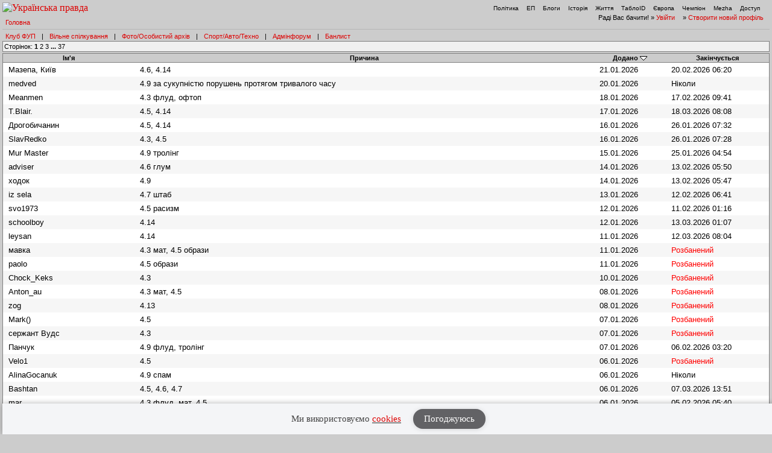

--- FILE ---
content_type: text/html; charset=UTF-8
request_url: https://forum.pravda.com.ua/index.php?PHPSESSID=4g79o8hiskidt0q7gjk5o03mq7&action=banlist&ckattempt=1
body_size: 6969
content:
<!DOCTYPE html PUBLIC "-//W3C//DTD XHTML 1.0 Transitional//EN" "http://www.w3.org/TR/xhtml1/DTD/xhtml1-transitional.dtd">
<html xmlns="http://www.w3.org/1999/xhtml" lang="ua">
<head>
<meta http-equiv="Content-Type" content="text/html; charset=UTF-8" />
<meta http-equiv="content-language" content="ua"/>
<meta property="og:title" content="Список Банів - Форум Української Правди"/>    <meta name="viewport" content="width=device-width, initial-scale=1.0">
    <meta http-equiv="X-UA-Compatible" content="ie=edge">
<meta property="og:type" content="politican"/>
<meta property="og:description" content="Найзапекліші політичні баталії"/>
<meta property="og:image" content="https://forum.pravda.com.ua/Themes/oldschool/images/fb_logo.gif"/>
<meta property="og:site_name" content="Форум Української Правди"/>
<link rel="apple-touch-icon" sizes="57x57" href="/icns/apple-touch-icon-57x57.png">
<link rel="apple-touch-icon" sizes="60x60" href="/icns/apple-touch-icon-60x60.png">
<link rel="apple-touch-icon" sizes="72x72" href="/icns/apple-touch-icon-72x72.png">
<link rel="apple-touch-icon" sizes="76x76" href="/icns/apple-touch-icon-76x76.png">
<link rel="apple-touch-icon" sizes="114x114" href="/icns/apple-touch-icon-114x114.png">
<link rel="apple-touch-icon" sizes="120x120" href="/icns/apple-touch-icon-120x120.png">
<link rel="apple-touch-icon" sizes="144x144" href="/icns/apple-touch-icon-144x144.png">
<link rel="apple-touch-icon" sizes="152x152" href="/icns/apple-touch-icon-152x152.png">
<link rel="apple-touch-icon" sizes="180x180" href="/icns/apple-touch-icon-180x180.png">
<link href="https://forum.pravda.com.ua/Themes/oldschool/images/favicon.ico" rel="shortcut icon" />
<title>Список Банів</title>
<link rel="stylesheet" type="text/css" href="./Themes/oldschool/css/mobile.css" media="handheld" />
<link rel="stylesheet" type="text/css" href="./Themes/oldschool/css/main.css?fin21" media="screen" />
<link rel="stylesheet" type="text/css" href="./Themes/oldschool/css/print.css" media="print" />
<link rel="stylesheet" type="text/css" href="./Themes/oldschool/css/topic_poll.css" media="screen" />
<link rel="stylesheet" type="text/css" href="./Themes/oldschool/css/style.css?fin23" media="screen" />
<link rel="stylesheet" type="text/css" href="./Themes/oldschool/css/index.css?fin=21" media="screen" />
<link rel="stylesheet" type="text/css" href="./Themes/oldschool/css/font-awesome.min.css" media="screen" />    
<script type="text/javascript" src="./Themes/oldschool/scripts/jquery-3.2.1.min.js"></script>
<script type="text/javascript">
    var theme_images_url = 'https://forum.pravda.com.ua/Themes/oldschool/images';
    var smf_charset = 'UTF-8';
    var smf_scripturl = 'https://forum.pravda.com.ua/index.php';
    var smf_images_url = 'https://forum.pravda.com.ua/Themes/oldschool/images';
</script>
<script src="//i.holder.com.ua/t/holder.js" type="text/javascript"></script>
<script type="text/javascript" src="./Themes/oldschool/scripts/javascript.js?fin23"></script>
<script type="text/javascript" src="./Themes/oldschool/scripts/smileys.js?fin23"></script>   
<script type="text/javascript" src="./Themes/oldschool/scripts/script.js?fin21"></script>
<script type="text/javascript" src="./Themes/oldschool/scripts/script2.js?fin23"></script>
<script type='text/javascript'> (function() { var w = window, d = document, protocol =/https/i.test(w.location.protocol) ? 'https:' : 'http:', aml = typeof admixerML !== 'undefined' ? admixerML : { }; aml.fn = aml.fn || []; aml.invPath = aml.invPath || (protocol + '//inv-nets.admixer.net/'); aml.cdnPath = aml.cdnPath || (protocol + '//cdn.admixer.net/'); if (!w.admixerML) { var lodash = document.createElement('script'); lodash.id = 'amlScript'; lodash.async = true; lodash.type = 'text/javascript'; lodash.src = aml.cdnPath + 'scripts3/loader2.js'; var node = d.getElementsByTagName('script')[0]; node.parentNode.insertBefore(lodash, node); w.admixerML = aml; } })(); </script>

	<script src="//connect.facebook.net/en_US/sdk.js#xfbml=1&amp;version=v2.3" type="text/javascript"></script>
</head>
<body>  <script>
    jQuery(document).ready(function(){
       var logocontent = jQuery("#logo").html();
       jQuery("#fakelogo").html(logocontent);
       jQuery("#togglemenu").click(function(){
           jQuery(".showorhidemenu").toggle();
       });                      
    });

  </script> 
  <div id="fakelogo" class="showonmobile"></div>
  <div class='mobile_head1 showorhidemenu hideonmobile'><div id="menulogo-top">
  <div id="logo" class="hideonmobile">
    <a href="https://www.pravda.com.ua"><img src="https://www.pravda.com.ua/images/v5/up-logo_ukr.svg" alt="Українська правда" width="124" height="20" border="0"></a>
  </div>
  <ul id="menulogo" class="pravdamenu">
    <li><a href="https://www.pravda.com.ua/">Політика</a></li>
    <li><a href="https://www.epravda.com.ua">ЕП</a></li>
    <li><a href="https://blogs.pravda.com.ua/">Блоги</a></li>
    <li><a href="https://www.istpravda.com.ua">Історія</a></li>
    <li><a href="https://life.pravda.com.ua/">Життя</a></li>
    <li><a href="https://tabloid.pravda.com.ua/">ТаблоID</a></li>
    <li><a href="https://eurointegration.com.ua/">Європа</a></li>
    <li><a href="https://champion.com.ua/">Чемпіон</a></li>
    <li><a href="https://mezha.media/">Mezha</a></li>
    <li><a href="https://dostup.pravda.com.ua/">Доступ</a></li>
  </div>
</div>
<div style="clear:both;margin:0px;padding:0px;height:1px;">&nbsp;</div>
</div>  <div id="phorum">
<div class='mobile_head2 showorhidemenu hideonmobile'><div id="user-info-nl">
  Раді Вас бачити!
  &raquo; <a class="icon" href="https://forum.pravda.com.ua/index.php?action=login">Увійти</a>

  &raquo; <a class="icon" href="https://forum.pravda.com.ua/index.php?action=hi">Створити новий профіль</a>

<!--  &raquo; <a class="icon" href="https://forum.pravda.com.ua/index.php?action=register">Реєстрація</a> --></div><div id="breadcrumb">
  <a href=https://forum.pravda.com.ua/index.php>Головна</a>
</div>
<div style="padding:5px;font-size:11px;" id="forumsmenu">
  <div class="flist"><a href="https://forum.pravda.com.ua/index.php?board=2.0" title="Клуб ФУП">Клуб ФУП</a></div><div class="bl">|</div>
    <div class="flist"><a href="https://forum.pravda.com.ua/index.php?board=111.0" title="Вільне спілкування">Вільне спілкування</a></div><div class="bl">|</div>
 <!--     <div class="flist"><a href="https://forum.pravda.com.ua/index.php?board=4.0" title="Архів націоналістичних баталій">Ретроспектива</a></div><div class="bl">|</div> -->
  <div class="flist"><a href="https://forum.pravda.com.ua/index.php?board=109.0" title="Фото/Особистий архів">Фото/Особистий архів</a></div><div class="bl">|</div>
  <!-- <div class="flist"><a href="https://forum.pravda.com.ua/index.php?board=107.0" title="Економіка">Економіка</a></div><div class="bl">|</div> -->
  <div class="flist"><a href="https://forum.pravda.com.ua/index.php?board=11.0" title="Форум про справжні чоловічі (і не тільки) розваги">Спорт/Авто/Техно</a></div><div class="bl">|</div>
  <div class="flist"><a href="https://forum.pravda.com.ua/index.php?board=8.0" title="Адмінфорум">Адмінфорум</a></div><div class="bl">|</div>
  <div class="flist"><a href="https://forum.pravda.com.ua/index.php?action=banlist" title="Банний лист">Банлист</a></div>
  
</div>
</div><div id="togglemenu" class="showonmobile togglemenu"><i class="fa fa-bars" aria-hidden="true"></i></div>
			<div>
				<div>
					<div class="nav">Сторінок: <strong>1</strong> <a class="navPages" href="https://forum.pravda.com.ua/index.php?action=banlist;sort=added;desc;start=100">2</a> <a class="navPages" href="https://forum.pravda.com.ua/index.php?action=banlist;sort=added;desc;start=200">3</a> <span style="font-weight: bold;" onclick="expandPages(this, 'https://forum.pravda.com.ua/index.php?action=banlist;sort=added;desc;start=%1$d', 300, 3600, 100);" onmouseover="this.style.cursor='pointer';"> ... </span><a class="navPages" href="https://forum.pravda.com.ua/index.php?action=banlist;sort=added;desc;start=3600">37</a> </div>
				</div>
			</div>
			<table class="list-pm" cellspacing="0" width="100%">
			<thead>
				<tr class="pm-list-header">
					<th scope="col" class="first_th"><a href="https://forum.pravda.com.ua/index.php?action=banlist;sort=name" rel="nofollow">Ім'я</a></th>
					<th scope="col" class="reason_th"><a href="https://forum.pravda.com.ua/index.php?action=banlist;sort=reason" rel="nofollow">Причина</a></th>
					<th scope="col"><a href="https://forum.pravda.com.ua/index.php?action=banlist;sort=added" rel="nofollow">Додано</a> <img src="https://forum.pravda.com.ua/Themes/oldschool/images/sort_down.gif" alt="" /></th>
					<th scope="col" class="last_th"><a href="https://forum.pravda.com.ua/index.php?action=banlist;sort=expires" rel="nofollow">Закінчується</a></th>
				</tr>
			</thead>
			<tbody>
				<tr align="left" class="windowbg" id="list_ban_list_0">
					<td>Мазепа, Київ</td>
					<td class="smalltext">4.6, 4.14</td>
					<td>21.01.2026</td>
					<td>20.02.2026 06:20</td>
				</tr>
				<tr align="left" class="windowbg2" id="list_ban_list_1">
					<td>medved</td>
					<td class="smalltext">4.9 за сукупністю порушень протягом тривалого часу</td>
					<td>20.01.2026</td>
					<td>Ніколи</td>
				</tr>
				<tr align="left" class="windowbg" id="list_ban_list_2">
					<td>Meanmen</td>
					<td class="smalltext">4.3 флуд, офтоп</td>
					<td>18.01.2026</td>
					<td>17.02.2026 09:41</td>
				</tr>
				<tr align="left" class="windowbg2" id="list_ban_list_3">
					<td>T.Blair.</td>
					<td class="smalltext">4.5, 4.14</td>
					<td>17.01.2026</td>
					<td>18.03.2026 08:08</td>
				</tr>
				<tr align="left" class="windowbg" id="list_ban_list_4">
					<td>Дрогобичанин</td>
					<td class="smalltext">4.5, 4.14</td>
					<td>16.01.2026</td>
					<td>26.01.2026 07:32</td>
				</tr>
				<tr align="left" class="windowbg2" id="list_ban_list_5">
					<td>SlavRedko</td>
					<td class="smalltext">4.3, 4.5</td>
					<td>16.01.2026</td>
					<td>26.01.2026 07:28</td>
				</tr>
				<tr align="left" class="windowbg" id="list_ban_list_6">
					<td>Mur Master</td>
					<td class="smalltext">4.9 тролінг</td>
					<td>15.01.2026</td>
					<td>25.01.2026 04:54</td>
				</tr>
				<tr align="left" class="windowbg2" id="list_ban_list_7">
					<td>adviser</td>
					<td class="smalltext">4.6 глум</td>
					<td>14.01.2026</td>
					<td>13.02.2026 05:50</td>
				</tr>
				<tr align="left" class="windowbg" id="list_ban_list_8">
					<td>ходок</td>
					<td class="smalltext">4.9</td>
					<td>14.01.2026</td>
					<td>13.02.2026 05:47</td>
				</tr>
				<tr align="left" class="windowbg2" id="list_ban_list_9">
					<td>iz sela</td>
					<td class="smalltext">4.7 штаб</td>
					<td>13.01.2026</td>
					<td>12.02.2026 06:41</td>
				</tr>
				<tr align="left" class="windowbg" id="list_ban_list_10">
					<td>svo1973</td>
					<td class="smalltext">4.5 расизм</td>
					<td>12.01.2026</td>
					<td>11.02.2026 01:16</td>
				</tr>
				<tr align="left" class="windowbg2" id="list_ban_list_11">
					<td>schoolboy</td>
					<td class="smalltext">4.14</td>
					<td>12.01.2026</td>
					<td>13.03.2026 01:07</td>
				</tr>
				<tr align="left" class="windowbg" id="list_ban_list_12">
					<td>leysan</td>
					<td class="smalltext">4.14</td>
					<td>11.01.2026</td>
					<td>12.03.2026 08:04</td>
				</tr>
				<tr align="left" class="windowbg2" id="list_ban_list_13">
					<td>мавка</td>
					<td class="smalltext">4.3 мат, 4.5 образи</td>
					<td>11.01.2026</td>
					<td><span style="color: red">Розбанений</span></td>
				</tr>
				<tr align="left" class="windowbg" id="list_ban_list_14">
					<td>paolo</td>
					<td class="smalltext">4.5 образи</td>
					<td>11.01.2026</td>
					<td><span style="color: red">Розбанений</span></td>
				</tr>
				<tr align="left" class="windowbg2" id="list_ban_list_15">
					<td>Chock_Keks</td>
					<td class="smalltext">4.3</td>
					<td>10.01.2026</td>
					<td><span style="color: red">Розбанений</span></td>
				</tr>
				<tr align="left" class="windowbg" id="list_ban_list_16">
					<td>Anton_au</td>
					<td class="smalltext">4.3 мат, 4.5</td>
					<td>08.01.2026</td>
					<td><span style="color: red">Розбанений</span></td>
				</tr>
				<tr align="left" class="windowbg2" id="list_ban_list_17">
					<td>zоg</td>
					<td class="smalltext">4.13</td>
					<td>08.01.2026</td>
					<td><span style="color: red">Розбанений</span></td>
				</tr>
				<tr align="left" class="windowbg" id="list_ban_list_18">
					<td>Mark()</td>
					<td class="smalltext">4.5</td>
					<td>07.01.2026</td>
					<td><span style="color: red">Розбанений</span></td>
				</tr>
				<tr align="left" class="windowbg2" id="list_ban_list_19">
					<td>сержант Вудс</td>
					<td class="smalltext">4.3</td>
					<td>07.01.2026</td>
					<td><span style="color: red">Розбанений</span></td>
				</tr>
				<tr align="left" class="windowbg" id="list_ban_list_20">
					<td>Панчук</td>
					<td class="smalltext">4.9 флуд, тролінг</td>
					<td>07.01.2026</td>
					<td>06.02.2026 03:20</td>
				</tr>
				<tr align="left" class="windowbg2" id="list_ban_list_21">
					<td>Velo1</td>
					<td class="smalltext">4.5</td>
					<td>06.01.2026</td>
					<td><span style="color: red">Розбанений</span></td>
				</tr>
				<tr align="left" class="windowbg" id="list_ban_list_22">
					<td>AlinaGocanuk</td>
					<td class="smalltext">4.9 спам</td>
					<td>06.01.2026</td>
					<td>Ніколи</td>
				</tr>
				<tr align="left" class="windowbg2" id="list_ban_list_23">
					<td>Bashtan</td>
					<td class="smalltext">4.5, 4.6, 4.7</td>
					<td>06.01.2026</td>
					<td>07.03.2026 13:51</td>
				</tr>
				<tr align="left" class="windowbg" id="list_ban_list_24">
					<td>mar</td>
					<td class="smalltext">4.3 флуд, мат, 4.5</td>
					<td>06.01.2026</td>
					<td>05.02.2026 05:40</td>
				</tr>
				<tr align="left" class="windowbg2" id="list_ban_list_25">
					<td>Фломастер</td>
					<td class="smalltext">4.3, 4.5, 4.6</td>
					<td>04.01.2026</td>
					<td>03.02.2026 07:03</td>
				</tr>
				<tr align="left" class="windowbg" id="list_ban_list_26">
					<td>Трололо</td>
					<td class="smalltext">4.6, 4.14</td>
					<td>04.01.2026</td>
					<td><span style="color: red">Розбанений</span></td>
				</tr>
				<tr align="left" class="windowbg2" id="list_ban_list_27">
					<td>g_smit</td>
					<td class="smalltext">4.6, 4.7</td>
					<td>04.01.2026</td>
					<td>03.02.2026 06:03</td>
				</tr>
				<tr align="left" class="windowbg" id="list_ban_list_28">
					<td>IVcn</td>
					<td class="smalltext">4.7</td>
					<td>04.01.2026</td>
					<td>03.02.2026 05:12</td>
				</tr>
				<tr align="left" class="windowbg2" id="list_ban_list_29">
					<td>ЮАР</td>
					<td class="smalltext">4.3 флуд, 4.7 штаб</td>
					<td>04.01.2026</td>
					<td>05.03.2026 04:21</td>
				</tr>
				<tr align="left" class="windowbg" id="list_ban_list_30">
					<td>Optimistic</td>
					<td class="smalltext">4.5</td>
					<td>03.01.2026</td>
					<td><span style="color: red">Розбанений</span></td>
				</tr>
				<tr align="left" class="windowbg2" id="list_ban_list_31">
					<td>AsatNa</td>
					<td class="smalltext">4.9</td>
					<td>02.01.2026</td>
					<td>Ніколи</td>
				</tr>
				<tr align="left" class="windowbg" id="list_ban_list_32">
					<td>Bee®</td>
					<td class="smalltext">4.3, 4.5</td>
					<td>01.01.2026</td>
					<td><span style="color: red">Розбанений</span></td>
				</tr>
				<tr align="left" class="windowbg2" id="list_ban_list_33">
					<td>Eugnat</td>
					<td class="smalltext">4.3, 4.5</td>
					<td>31.12.2025</td>
					<td>30.01.2026 05:39</td>
				</tr>
				<tr align="left" class="windowbg" id="list_ban_list_34">
					<td>Чжан</td>
					<td class="smalltext">4.7 вкид фейку</td>
					<td>30.12.2025</td>
					<td><span style="color: red">Розбанений</span></td>
				</tr>
				<tr align="left" class="windowbg2" id="list_ban_list_35">
					<td>Foxic</td>
					<td class="smalltext">4.7, 4.14</td>
					<td>30.12.2025</td>
					<td><span style="color: red">Розбанений</span></td>
				</tr>
				<tr align="left" class="windowbg" id="list_ban_list_36">
					<td>Via</td>
					<td class="smalltext">4.14</td>
					<td>29.12.2025</td>
					<td><span style="color: red">Розбанений</span></td>
				</tr>
				<tr align="left" class="windowbg2" id="list_ban_list_37">
					<td>DiDUS</td>
					<td class="smalltext">4.5, 4.7</td>
					<td>28.12.2025</td>
					<td><span style="color: red">Розбанений</span></td>
				</tr>
				<tr align="left" class="windowbg" id="list_ban_list_38">
					<td>LVV</td>
					<td class="smalltext">4.9 тролінг</td>
					<td>28.12.2025</td>
					<td><span style="color: red">Розбанений</span></td>
				</tr>
				<tr align="left" class="windowbg2" id="list_ban_list_39">
					<td>Yura_kyiv</td>
					<td class="smalltext">4.5 образи</td>
					<td>28.12.2025</td>
					<td><span style="color: red">Розбанений</span></td>
				</tr>
				<tr align="left" class="windowbg" id="list_ban_list_40">
					<td>БелФаст</td>
					<td class="smalltext">4.9</td>
					<td>28.12.2025</td>
					<td><span style="color: red">Розбанений</span></td>
				</tr>
				<tr align="left" class="windowbg2" id="list_ban_list_41">
					<td>Wolter</td>
					<td class="smalltext">4.5 образи, 4.14 поразництво</td>
					<td>27.12.2025</td>
					<td><span style="color: red">Розбанений</span></td>
				</tr>
				<tr align="left" class="windowbg" id="list_ban_list_42">
					<td>Drake</td>
					<td class="smalltext">4.9 флуд, тролінг</td>
					<td>27.12.2025</td>
					<td>25.02.2026 10:00</td>
				</tr>
				<tr align="left" class="windowbg2" id="list_ban_list_43">
					<td>шуша</td>
					<td class="smalltext">4.7, 4.9</td>
					<td>27.12.2025</td>
					<td><span style="color: red">Розбанений</span></td>
				</tr>
				<tr align="left" class="windowbg" id="list_ban_list_44">
					<td>Анатоль</td>
					<td class="smalltext">4.7, 4.14</td>
					<td>27.12.2025</td>
					<td><span style="color: red">Розбанений</span></td>
				</tr>
				<tr align="left" class="windowbg2" id="list_ban_list_45">
					<td>Шарик72</td>
					<td class="smalltext">4.3, 4.7</td>
					<td>25.12.2025</td>
					<td>24.01.2026 08:36</td>
				</tr>
				<tr align="left" class="windowbg" id="list_ban_list_46">
					<td>White Bear</td>
					<td class="smalltext">4.3 мат, 4.5 образи та погрози, 4.8 другий нік</td>
					<td>25.12.2025</td>
					<td>Ніколи</td>
				</tr>
				<tr align="left" class="windowbg2" id="list_ban_list_47">
					<td>Vuker</td>
					<td class="smalltext">4.3 флуд</td>
					<td>25.12.2025</td>
					<td><span style="color: red">Розбанений</span></td>
				</tr>
				<tr align="left" class="windowbg" id="list_ban_list_48">
					<td>Камрад</td>
					<td class="smalltext">4.7, 4.14</td>
					<td>25.12.2025</td>
					<td>23.02.2026 08:17</td>
				</tr>
				<tr align="left" class="windowbg2" id="list_ban_list_49">
					<td>marblewing</td>
					<td class="smalltext">4.9 спам</td>
					<td>24.12.2025</td>
					<td><span style="color: red">Розбанений</span></td>
				</tr>
				<tr align="left" class="windowbg" id="list_ban_list_50">
					<td>Олег</td>
					<td class="smalltext">4.14</td>
					<td>24.12.2025</td>
					<td>22.02.2026 07:34</td>
				</tr>
				<tr align="left" class="windowbg2" id="list_ban_list_51">
					<td>Гонсалес</td>
					<td class="smalltext">4.6</td>
					<td>22.12.2025</td>
					<td>20.02.2026 07:46</td>
				</tr>
				<tr align="left" class="windowbg" id="list_ban_list_52">
					<td>Ersted</td>
					<td class="smalltext">4.3, 4.5 мат, образи</td>
					<td>22.12.2025</td>
					<td><span style="color: red">Розбанений</span></td>
				</tr>
				<tr align="left" class="windowbg2" id="list_ban_list_53">
					<td>Good-Luck</td>
					<td class="smalltext">4.3, 4.5, 4.7</td>
					<td>21.12.2025</td>
					<td>19.02.2026 05:50</td>
				</tr>
				<tr align="left" class="windowbg" id="list_ban_list_54">
					<td>Bmx</td>
					<td class="smalltext">4.3, 4.14</td>
					<td>21.12.2025</td>
					<td><span style="color: red">Розбанений</span></td>
				</tr>
				<tr align="left" class="windowbg2" id="list_ban_list_55">
					<td>кноп</td>
					<td class="smalltext">4.3, 4,5 мат, приниження за нац. ознакою</td>
					<td>21.12.2025</td>
					<td><span style="color: red">Розбанений</span></td>
				</tr>
				<tr align="left" class="windowbg" id="list_ban_list_56">
					<td>Val777</td>
					<td class="smalltext">4.14</td>
					<td>19.12.2025</td>
					<td>17.02.2026 06:11</td>
				</tr>
				<tr align="left" class="windowbg2" id="list_ban_list_57">
					<td>врешті-решт</td>
					<td class="smalltext">4.5 образи журналістів, приниження за професійною ознакою</td>
					<td>19.12.2025</td>
					<td><span style="color: red">Розбанений</span></td>
				</tr>
				<tr align="left" class="windowbg" id="list_ban_list_58">
					<td>Profilaktik</td>
					<td class="smalltext">4.9, 4.14</td>
					<td>18.12.2025</td>
					<td>18.03.2026 23:10</td>
				</tr>
				<tr align="left" class="windowbg2" id="list_ban_list_59">
					<td>Bogkuz</td>
					<td class="smalltext">4.9 тролінг</td>
					<td>18.12.2025</td>
					<td><span style="color: red">Розбанений</span></td>
				</tr>
				<tr align="left" class="windowbg" id="list_ban_list_60">
					<td>Тернополянин</td>
					<td class="smalltext">4.5</td>
					<td>18.12.2025</td>
					<td><span style="color: red">Розбанений</span></td>
				</tr>
				<tr align="left" class="windowbg2" id="list_ban_list_61">
					<td>papaya</td>
					<td class="smalltext">4.11 флуд, спам</td>
					<td>18.12.2025</td>
					<td><span style="color: red">Розбанений</span></td>
				</tr>
				<tr align="left" class="windowbg" id="list_ban_list_62">
					<td>Kievlyanin</td>
					<td class="smalltext">4.5, 4.9</td>
					<td>18.12.2025</td>
					<td><span style="color: red">Розбанений</span></td>
				</tr>
				<tr align="left" class="windowbg2" id="list_ban_list_63">
					<td>ladzio</td>
					<td class="smalltext">4.14 хронічно</td>
					<td>17.12.2025</td>
					<td>Ніколи</td>
				</tr>
				<tr align="left" class="windowbg" id="list_ban_list_64">
					<td>DFMB</td>
					<td class="smalltext">4.3, 4.5</td>
					<td>16.12.2025</td>
					<td><span style="color: red">Розбанений</span></td>
				</tr>
				<tr align="left" class="windowbg2" id="list_ban_list_65">
					<td>alexUP</td>
					<td class="smalltext">4.7, 4.14</td>
					<td>16.12.2025</td>
					<td><span style="color: red">Розбанений</span></td>
				</tr>
				<tr align="left" class="windowbg" id="list_ban_list_66">
					<td>Paul</td>
					<td class="smalltext">4.9</td>
					<td>15.12.2025</td>
					<td>13.02.2026 05:26</td>
				</tr>
				<tr align="left" class="windowbg2" id="list_ban_list_67">
					<td>komarik2008</td>
					<td class="smalltext">4.5 расизм</td>
					<td>15.12.2025</td>
					<td><span style="color: red">Розбанений</span></td>
				</tr>
				<tr align="left" class="windowbg" id="list_ban_list_68">
					<td>igor_ph</td>
					<td class="smalltext">4.5</td>
					<td>14.12.2025</td>
					<td><span style="color: red">Розбанений</span></td>
				</tr>
				<tr align="left" class="windowbg2" id="list_ban_list_69">
					<td>Uki_</td>
					<td class="smalltext">4.5</td>
					<td>14.12.2025</td>
					<td><span style="color: red">Розбанений</span></td>
				</tr>
				<tr align="left" class="windowbg" id="list_ban_list_70">
					<td>Redneck</td>
					<td class="smalltext">4.5</td>
					<td>13.12.2025</td>
					<td><span style="color: red">Розбанений</span></td>
				</tr>
				<tr align="left" class="windowbg2" id="list_ban_list_71">
					<td>Huinaputina</td>
					<td class="smalltext">4.3, 4.5</td>
					<td>13.12.2025</td>
					<td><span style="color: red">Розбанений</span></td>
				</tr>
				<tr align="left" class="windowbg" id="list_ban_list_72">
					<td>Geo</td>
					<td class="smalltext">4.3, 4.5</td>
					<td>13.12.2025</td>
					<td><span style="color: red">Розбанений</span></td>
				</tr>
				<tr align="left" class="windowbg2" id="list_ban_list_73">
					<td>Solomonic</td>
					<td class="smalltext">4.14</td>
					<td>13.12.2025</td>
					<td>11.02.2026 08:16</td>
				</tr>
				<tr align="left" class="windowbg" id="list_ban_list_74">
					<td>S.Brandt</td>
					<td class="smalltext">4.3, 4.6</td>
					<td>12.12.2025</td>
					<td><span style="color: red">Розбанений</span></td>
				</tr>
				<tr align="left" class="windowbg2" id="list_ban_list_75">
					<td>авіатор</td>
					<td class="smalltext">4.9</td>
					<td>12.12.2025</td>
					<td>Ніколи</td>
				</tr>
				<tr align="left" class="windowbg" id="list_ban_list_76">
					<td>Ukulele</td>
					<td class="smalltext">4.7</td>
					<td>11.12.2025</td>
					<td><span style="color: red">Розбанений</span></td>
				</tr>
				<tr align="left" class="windowbg2" id="list_ban_list_77">
					<td>Billi</td>
					<td class="smalltext">4.6, 4.14</td>
					<td>11.12.2025</td>
					<td><span style="color: red">Розбанений</span></td>
				</tr>
				<tr align="left" class="windowbg" id="list_ban_list_78">
					<td>Sundukovich</td>
					<td class="smalltext">4.9, 4.14</td>
					<td>10.12.2025</td>
					<td><span style="color: red">Розбанений</span></td>
				</tr>
				<tr align="left" class="windowbg2" id="list_ban_list_79">
					<td>Fisher</td>
					<td class="smalltext">4.7, 4.14</td>
					<td>10.12.2025</td>
					<td><span style="color: red">Розбанений</span></td>
				</tr>
				<tr align="left" class="windowbg" id="list_ban_list_80">
					<td>ценительница алей</td>
					<td class="smalltext">4.5</td>
					<td>10.12.2025</td>
					<td><span style="color: red">Розбанений</span></td>
				</tr>
				<tr align="left" class="windowbg2" id="list_ban_list_81">
					<td>Амулет</td>
					<td class="smalltext">4.7</td>
					<td>10.12.2025</td>
					<td><span style="color: red">Розбанений</span></td>
				</tr>
				<tr align="left" class="windowbg" id="list_ban_list_82">
					<td>nik</td>
					<td class="smalltext">4.14</td>
					<td>10.12.2025</td>
					<td><span style="color: red">Розбанений</span></td>
				</tr>
				<tr align="left" class="windowbg2" id="list_ban_list_83">
					<td>ElGuider</td>
					<td class="smalltext">4.5</td>
					<td>09.12.2025</td>
					<td><span style="color: red">Розбанений</span></td>
				</tr>
				<tr align="left" class="windowbg" id="list_ban_list_84">
					<td>sergyj</td>
					<td class="smalltext">4.5, 4.6, 4.7</td>
					<td>07.12.2025</td>
					<td><span style="color: red">Розбанений</span></td>
				</tr>
				<tr align="left" class="windowbg2" id="list_ban_list_85">
					<td>Зєльоний крокоділ</td>
					<td class="smalltext">4.3 лютий мат, 4.5 приниження</td>
					<td>06.12.2025</td>
					<td><span style="color: red">Розбанений</span></td>
				</tr>
				<tr align="left" class="windowbg" id="list_ban_list_86">
					<td>Олег76</td>
					<td class="smalltext">4.6 глум над постраждалими, виправдання вбивства</td>
					<td>06.12.2025</td>
					<td><span style="color: red">Розбанений</span></td>
				</tr>
				<tr align="left" class="windowbg2" id="list_ban_list_87">
					<td>б_а_р_с</td>
					<td class="smalltext">4.3, 4.5</td>
					<td>05.12.2025</td>
					<td>03.02.2026 02:15</td>
				</tr>
				<tr align="left" class="windowbg" id="list_ban_list_88">
					<td>попробовать с коалой</td>
					<td class="smalltext">4.3 флуд, 4.8 другий нік</td>
					<td>05.12.2025</td>
					<td>Ніколи</td>
				</tr>
				<tr align="left" class="windowbg2" id="list_ban_list_89">
					<td>Платник податків</td>
					<td class="smalltext">4.5, 4.7</td>
					<td>04.12.2025</td>
					<td><span style="color: red">Розбанений</span></td>
				</tr>
				<tr align="left" class="windowbg" id="list_ban_list_90">
					<td>Дід Варава</td>
					<td class="smalltext">4.5</td>
					<td>04.12.2025</td>
					<td><span style="color: red">Розбанений</span></td>
				</tr>
				<tr align="left" class="windowbg2" id="list_ban_list_91">
					<td>Ali(UA)</td>
					<td class="smalltext">4.5, 4.7, 4.9, 4.14</td>
					<td>04.12.2025</td>
					<td>04.03.2026 03:50</td>
				</tr>
				<tr align="left" class="windowbg" id="list_ban_list_92">
					<td>ко-ко-ко</td>
					<td class="smalltext">4.8</td>
					<td>04.12.2025</td>
					<td>Ніколи</td>
				</tr>
				<tr align="left" class="windowbg2" id="list_ban_list_93">
					<td>dacko2</td>
					<td class="smalltext">4.11</td>
					<td>03.12.2025</td>
					<td><span style="color: red">Розбанений</span></td>
				</tr>
				<tr align="left" class="windowbg" id="list_ban_list_94">
					<td>Vovchik</td>
					<td class="smalltext">4.3, 4.5</td>
					<td>03.12.2025</td>
					<td>01.02.2026 00:48</td>
				</tr>
				<tr align="left" class="windowbg2" id="list_ban_list_95">
					<td>Dm.Kharkiv</td>
					<td class="smalltext">4.14</td>
					<td>02.12.2025</td>
					<td><span style="color: red">Розбанений</span></td>
				</tr>
				<tr align="left" class="windowbg" id="list_ban_list_96">
					<td>Dobre</td>
					<td class="smalltext">4.14</td>
					<td>01.12.2025</td>
					<td><span style="color: red">Розбанений</span></td>
				</tr>
				<tr align="left" class="windowbg2" id="list_ban_list_97">
					<td>serginio</td>
					<td class="smalltext">4.3, 4.5</td>
					<td>01.12.2025</td>
					<td>30.01.2026 02:55</td>
				</tr>
				<tr align="left" class="windowbg" id="list_ban_list_98">
					<td>-Pivas-</td>
					<td class="smalltext">4.3, 4.5, 4.9</td>
					<td>30.11.2025</td>
					<td><span style="color: red">Розбанений</span></td>
				</tr>
				<tr align="left" class="windowbg2" id="list_ban_list_99">
					<td>Бяка</td>
					<td class="smalltext">4.5, 4.7</td>
					<td>29.11.2025</td>
					<td><span style="color: red">Розбанений</span></td>
				</tr>
			</tbody>
			</table>
			<div class="flow_auto">
				<div class="nav">
					<div>Сторінок: <strong>1</strong> <a class="navPages" href="https://forum.pravda.com.ua/index.php?action=banlist;sort=added;desc;start=100">2</a> <a class="navPages" href="https://forum.pravda.com.ua/index.php?action=banlist;sort=added;desc;start=200">3</a> <span style="font-weight: bold;" onclick="expandPages(this, 'https://forum.pravda.com.ua/index.php?action=banlist;sort=added;desc;start=%1$d', 300, 3600, 100);" onmouseover="this.style.cursor='pointer';"> ... </span><a class="navPages" href="https://forum.pravda.com.ua/index.php?action=banlist;sort=added;desc;start=3600">37</a> </div>
				</div>
			</div>  <span class="hideondesktop"><a href="https://forum.pravda.com.ua/index.php?show_desktop_mode=true">Повна версія</a></span>
  </div><div style="height: 10px;">&nbsp;</div>

<script>
  (function(i,s,o,g,r,a,m){i['GoogleAnalyticsObject']=r;i[r]=i[r]||function(){
  (i[r].q=i[r].q||[]).push(arguments)},i[r].l=1*new Date();a=s.createElement(o),
  m=s.getElementsByTagName(o)[0];a.async=1;a.src=g;m.parentNode.insertBefore(a,m)
  })(window,document,'script','//www.google-analytics.com/analytics.js','ga');

  ga('create', 'UA-554376-9', 'auto');
  ga('send', 'pageview');

</script>

<!-- (C)2000-2021 Gemius SA - gemiusPrism  / Wezel zbiorczy pravda.com.ua/Strona glowna serwisu -->
<script type="text/javascript">
<!--//--><![CDATA[//><!--
var pp_gemius_identifier = '0sgwsqe5pzCIPQDb5wLO8sdRHUykaC7Km1v9.r46UA3.K7';
// lines below shouldn't be edited
function gemius_pending(i)  {  window[i] = window[i] || function()  { var x = window[i+'_pdata'] = window[i+'_pdata'] || []; x[x.length]=arguments; } ; } ;gemius_pending('gemius_hit'); gemius_pending('gemius_event'); gemius_pending('pp_gemius_hit'); gemius_pending('pp_gemius_event');(function(d,t)  { try  { var gt=d.createElement(t),s=d.getElementsByTagName(t)[0],l='http'+((location.protocol=='https:')?'s':''); gt.setAttribute('async','async');gt.setAttribute('defer','defer'); gt.src=l+'://gaua.hit.gemius.pl/xgemius.js'; s.parentNode.insertBefore(gt,s); }  catch (e)  {  }  } )(document,'script');
//--><!]]>
</script>


<style>
  .footer_banner {
      font-family: Fira Sans;
      position: fixed;
      background: #f4f5f7;
      box-shadow: 0px 0px 9px 0px rgba(0, 0, 0, 0.31);
      width: 100%;
      padding: 5px 10px 5px 10px;
      transition: 2s;
      bottom: -500px;
      box-sizing: border-box;
      z-index: 3;
  }
  .footer_banner.active {
      bottom: 0px;
  }
  .footer_banner:before {
      content: '';
      position: absolute;
      width: 100%;
      height: 100%;
      top: 0;
      left: 0;
      z-index: 1;
  }
  .footer_banner .banner_content {
      max-width: 1200px;
      width: 100%;
      margin: 0 auto;
      justify-content: space-between;
      align-items: center;
      position: relative;
      z-index: 2;
      display: flex;
  }
      
  .footer_banner .banner_text_wrapper {display: flex; align-items: center; justify-content: center; width: 100%;}
  .footer_banner .banner_text {
      padding-right: 20px;;
  }
  .footer_banner .banner_title {
      font-weight: bold;
      font-size: 1.5rem;
      line-height: 29px;
      margin: 10px 0px 5px 0;
      color: #900022;
  }
  .footer_banner .banner_desc {
      font-size: 15px;
      line-height: 19px;
      color: #444;
      white-space: nowrap;
  }
     .footer_banner .banner_desc a { 
      box-shadow: inset 0 -2px #888;
      border-bottom: none;
      }
  .footer_banner .bunner_btn {
  
      display: flex;
      align-items: center;
      font-size: 15px;
  }
  .footer_banner .bunner_btn > div {
      width: 100%;
      display: flex;
  }
  .footer_banner .ok {
      background: #626265;
      border-radius: 36px;
      display: flex;
      align-items: center;
      justify-content: center;
      margin: 4px 0 4px 0;
      padding: 8px 18px;
      color: #fff;
      cursor: pointer;
      box-shadow: 0px 1px 9px 0px rgba(0, 0, 0, 0.13);
  }
  .footer_banner .ok:hover {
      opacity: 0.9;
  }
  
  
  
  @media screen and (max-width:640px) {
  .footer_banner .banner_content {flex-wrap: wrap;}
  .footer_banner {padding-bottom: 5px;}
  }
  
  @media screen and (max-width:360px) {
  .footer_banner .bunner_btn {margin-top: 0; padding-top: 0;}
  .footer_banner .bunner_btn a {display: block;width: 100%;}
  .footer_banner .banner_text {padding-right: 10px;}
      .footer_banner .ok {padding: 5px 10px; margin-right: 10px;}
      .footer_banner .banner_desc {font-size: 14px;}
      .footer_banner .bunner_btn {font-size: 14px;}
  }
  </style>
  <div class="footer_banner" id="checkUPcookies">
    <div class="banner_content">
      <div class="banner_text_wrapper">
        <div class="banner_text">
          <div class="banner_desc">Ми використовуємо <a href="https://www.pravda.com.ua/cookies/">cookies</a></div>
        </div>
        <div class="bunner_btn">
          <div> <a href="" target="">
            <div class="ok" onclick="setLocalstorageCookie(); return false;">Погоджуюсь</div>
            </a>
          </div>
        </div>
      </div>
    </div>
  </div>
  
<script>

if(localStorage.getItem("checkUPcookies") === null) {
  document.getElementById("checkUPcookies").classList.add("active");
}

function setLocalstorageCookie ()
{
  localStorage.setItem("checkUPcookies", 1)
  document.getElementById("checkUPcookies").classList.remove("active");
  return false;
}
</script>

</div></body>
</html>